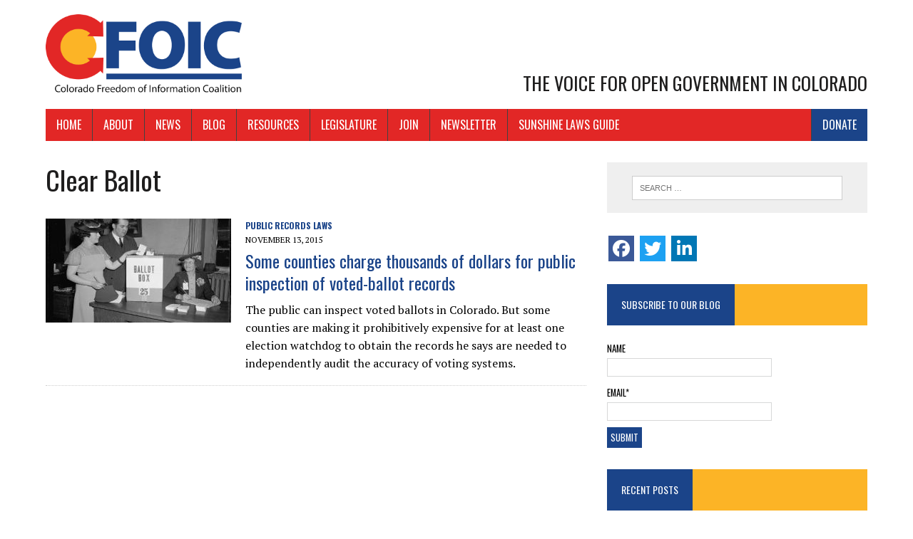

--- FILE ---
content_type: text/html; charset=UTF-8
request_url: https://coloradofoic.org/tag/clear-ballot/
body_size: 16007
content:
<!DOCTYPE html>
<html class="no-js" lang="en" prefix="og: http://ogp.me/ns# fb: http://ogp.me/ns/fb#">
<head>
<meta charset="UTF-8">
<meta name="viewport" content="width=device-width, initial-scale=1.0">
<link rel="profile" href="https://gmpg.org/xfn/11" />
<meta name='robots' content='index, follow, max-image-preview:large, max-snippet:-1, max-video-preview:-1' />
	<style>img:is([sizes="auto" i], [sizes^="auto," i]) { contain-intrinsic-size: 3000px 1500px }</style>
	
	<!-- This site is optimized with the Yoast SEO plugin v26.8 - https://yoast.com/product/yoast-seo-wordpress/ -->
	<title>Clear Ballot Archives - Colorado Freedom of Information Coalition</title>
	<link rel="canonical" href="https://coloradofoic.org/tag/clear-ballot/" />
	<script type="application/ld+json" class="yoast-schema-graph">{"@context":"https://schema.org","@graph":[{"@type":"CollectionPage","@id":"https://coloradofoic.org/tag/clear-ballot/","url":"https://coloradofoic.org/tag/clear-ballot/","name":"Clear Ballot Archives - Colorado Freedom of Information Coalition","isPartOf":{"@id":"https://coloradofoic.org/#website"},"primaryImageOfPage":{"@id":"https://coloradofoic.org/tag/clear-ballot/#primaryimage"},"image":{"@id":"https://coloradofoic.org/tag/clear-ballot/#primaryimage"},"thumbnailUrl":"https://coloradofoic.org/wp-content/uploads/2015/11/VintageVotingsmall-1.jpg","breadcrumb":{"@id":"https://coloradofoic.org/tag/clear-ballot/#breadcrumb"},"inLanguage":"en"},{"@type":"ImageObject","inLanguage":"en","@id":"https://coloradofoic.org/tag/clear-ballot/#primaryimage","url":"https://coloradofoic.org/wp-content/uploads/2015/11/VintageVotingsmall-1.jpg","contentUrl":"https://coloradofoic.org/wp-content/uploads/2015/11/VintageVotingsmall-1.jpg","width":400,"height":267,"caption":"ballot box"},{"@type":"BreadcrumbList","@id":"https://coloradofoic.org/tag/clear-ballot/#breadcrumb","itemListElement":[{"@type":"ListItem","position":1,"name":"Home","item":"https://coloradofoic.org/"},{"@type":"ListItem","position":2,"name":"Clear Ballot"}]},{"@type":"WebSite","@id":"https://coloradofoic.org/#website","url":"https://coloradofoic.org/","name":"Colorado Freedom of Information Coalition","description":"The Voice for Open Government in Colorado","publisher":{"@id":"https://coloradofoic.org/#organization"},"potentialAction":[{"@type":"SearchAction","target":{"@type":"EntryPoint","urlTemplate":"https://coloradofoic.org/?s={search_term_string}"},"query-input":{"@type":"PropertyValueSpecification","valueRequired":true,"valueName":"search_term_string"}}],"inLanguage":"en"},{"@type":"Organization","@id":"https://coloradofoic.org/#organization","name":"Colorado Freedom of Information Coalition","url":"https://coloradofoic.org/","logo":{"@type":"ImageObject","inLanguage":"en","@id":"https://coloradofoic.org/#/schema/logo/image/","url":"https://coloradofoic.org/wp-content/uploads/2022/09/CFOIC-logo.jpg","contentUrl":"https://coloradofoic.org/wp-content/uploads/2022/09/CFOIC-logo.jpg","width":1525,"height":630,"caption":"Colorado Freedom of Information Coalition"},"image":{"@id":"https://coloradofoic.org/#/schema/logo/image/"},"sameAs":["https://www.facebook.com/ColoradoFreedomOfInformationCoalition","https://x.com/CoFOIC","https://www.linkedin.com/company/colorado-freedom-of-information-coalition/"]}]}</script>
	<!-- / Yoast SEO plugin. -->


<link rel='dns-prefetch' href='//widgetlogic.org' />
<link rel='dns-prefetch' href='//secure.gravatar.com' />
<link rel='dns-prefetch' href='//stats.wp.com' />
<link rel='dns-prefetch' href='//fonts.googleapis.com' />
<link rel='dns-prefetch' href='//v0.wordpress.com' />
<link rel="alternate" type="application/rss+xml" title="Colorado Freedom of Information Coalition &raquo; Feed" href="https://coloradofoic.org/feed/" />
<link rel="alternate" type="application/rss+xml" title="Colorado Freedom of Information Coalition &raquo; Comments Feed" href="https://coloradofoic.org/comments/feed/" />
<link rel="alternate" type="application/rss+xml" title="Colorado Freedom of Information Coalition &raquo; Clear Ballot Tag Feed" href="https://coloradofoic.org/tag/clear-ballot/feed/" />
<script type="text/javascript">
/* <![CDATA[ */
window._wpemojiSettings = {"baseUrl":"https:\/\/s.w.org\/images\/core\/emoji\/16.0.1\/72x72\/","ext":".png","svgUrl":"https:\/\/s.w.org\/images\/core\/emoji\/16.0.1\/svg\/","svgExt":".svg","source":{"concatemoji":"https:\/\/coloradofoic.org\/wp-includes\/js\/wp-emoji-release.min.js?ver=3746d311935198f66bf861ecca3d70c0"}};
/*! This file is auto-generated */
!function(s,n){var o,i,e;function c(e){try{var t={supportTests:e,timestamp:(new Date).valueOf()};sessionStorage.setItem(o,JSON.stringify(t))}catch(e){}}function p(e,t,n){e.clearRect(0,0,e.canvas.width,e.canvas.height),e.fillText(t,0,0);var t=new Uint32Array(e.getImageData(0,0,e.canvas.width,e.canvas.height).data),a=(e.clearRect(0,0,e.canvas.width,e.canvas.height),e.fillText(n,0,0),new Uint32Array(e.getImageData(0,0,e.canvas.width,e.canvas.height).data));return t.every(function(e,t){return e===a[t]})}function u(e,t){e.clearRect(0,0,e.canvas.width,e.canvas.height),e.fillText(t,0,0);for(var n=e.getImageData(16,16,1,1),a=0;a<n.data.length;a++)if(0!==n.data[a])return!1;return!0}function f(e,t,n,a){switch(t){case"flag":return n(e,"\ud83c\udff3\ufe0f\u200d\u26a7\ufe0f","\ud83c\udff3\ufe0f\u200b\u26a7\ufe0f")?!1:!n(e,"\ud83c\udde8\ud83c\uddf6","\ud83c\udde8\u200b\ud83c\uddf6")&&!n(e,"\ud83c\udff4\udb40\udc67\udb40\udc62\udb40\udc65\udb40\udc6e\udb40\udc67\udb40\udc7f","\ud83c\udff4\u200b\udb40\udc67\u200b\udb40\udc62\u200b\udb40\udc65\u200b\udb40\udc6e\u200b\udb40\udc67\u200b\udb40\udc7f");case"emoji":return!a(e,"\ud83e\udedf")}return!1}function g(e,t,n,a){var r="undefined"!=typeof WorkerGlobalScope&&self instanceof WorkerGlobalScope?new OffscreenCanvas(300,150):s.createElement("canvas"),o=r.getContext("2d",{willReadFrequently:!0}),i=(o.textBaseline="top",o.font="600 32px Arial",{});return e.forEach(function(e){i[e]=t(o,e,n,a)}),i}function t(e){var t=s.createElement("script");t.src=e,t.defer=!0,s.head.appendChild(t)}"undefined"!=typeof Promise&&(o="wpEmojiSettingsSupports",i=["flag","emoji"],n.supports={everything:!0,everythingExceptFlag:!0},e=new Promise(function(e){s.addEventListener("DOMContentLoaded",e,{once:!0})}),new Promise(function(t){var n=function(){try{var e=JSON.parse(sessionStorage.getItem(o));if("object"==typeof e&&"number"==typeof e.timestamp&&(new Date).valueOf()<e.timestamp+604800&&"object"==typeof e.supportTests)return e.supportTests}catch(e){}return null}();if(!n){if("undefined"!=typeof Worker&&"undefined"!=typeof OffscreenCanvas&&"undefined"!=typeof URL&&URL.createObjectURL&&"undefined"!=typeof Blob)try{var e="postMessage("+g.toString()+"("+[JSON.stringify(i),f.toString(),p.toString(),u.toString()].join(",")+"));",a=new Blob([e],{type:"text/javascript"}),r=new Worker(URL.createObjectURL(a),{name:"wpTestEmojiSupports"});return void(r.onmessage=function(e){c(n=e.data),r.terminate(),t(n)})}catch(e){}c(n=g(i,f,p,u))}t(n)}).then(function(e){for(var t in e)n.supports[t]=e[t],n.supports.everything=n.supports.everything&&n.supports[t],"flag"!==t&&(n.supports.everythingExceptFlag=n.supports.everythingExceptFlag&&n.supports[t]);n.supports.everythingExceptFlag=n.supports.everythingExceptFlag&&!n.supports.flag,n.DOMReady=!1,n.readyCallback=function(){n.DOMReady=!0}}).then(function(){return e}).then(function(){var e;n.supports.everything||(n.readyCallback(),(e=n.source||{}).concatemoji?t(e.concatemoji):e.wpemoji&&e.twemoji&&(t(e.twemoji),t(e.wpemoji)))}))}((window,document),window._wpemojiSettings);
/* ]]> */
</script>
<link rel='stylesheet' id='cnss_font_awesome_css-css' href='https://coloradofoic.org/wp-content/plugins/easy-social-icons/css/font-awesome/css/all.min.css?ver=7.0.0' type='text/css' media='all' />
<link rel='stylesheet' id='cnss_font_awesome_v4_shims-css' href='https://coloradofoic.org/wp-content/plugins/easy-social-icons/css/font-awesome/css/v4-shims.min.css?ver=7.0.0' type='text/css' media='all' />
<link rel='stylesheet' id='cnss_css-css' href='https://coloradofoic.org/wp-content/plugins/easy-social-icons/css/cnss.css?ver=1.0' type='text/css' media='all' />
<link rel='stylesheet' id='cnss_share_css-css' href='https://coloradofoic.org/wp-content/plugins/easy-social-icons/css/share.css?ver=1.0' type='text/css' media='all' />
<link rel='stylesheet' id='pt-cv-public-style-css' href='https://coloradofoic.org/wp-content/plugins/content-views-query-and-display-post-page/public/assets/css/cv.css?ver=4.2.1' type='text/css' media='all' />
<link rel='stylesheet' id='pt-cv-public-pro-style-css' href='https://coloradofoic.org/wp-content/plugins/pt-content-views-pro/public/assets/css/cvpro.min.css?ver=5.8.7.1' type='text/css' media='all' />
<style id='wp-emoji-styles-inline-css' type='text/css'>

	img.wp-smiley, img.emoji {
		display: inline !important;
		border: none !important;
		box-shadow: none !important;
		height: 1em !important;
		width: 1em !important;
		margin: 0 0.07em !important;
		vertical-align: -0.1em !important;
		background: none !important;
		padding: 0 !important;
	}
</style>
<link rel='stylesheet' id='wp-block-library-css' href='https://coloradofoic.org/wp-includes/css/dist/block-library/style.min.css?ver=3746d311935198f66bf861ecca3d70c0' type='text/css' media='all' />
<style id='classic-theme-styles-inline-css' type='text/css'>
/*! This file is auto-generated */
.wp-block-button__link{color:#fff;background-color:#32373c;border-radius:9999px;box-shadow:none;text-decoration:none;padding:calc(.667em + 2px) calc(1.333em + 2px);font-size:1.125em}.wp-block-file__button{background:#32373c;color:#fff;text-decoration:none}
</style>
<style id='autoblue-comments-style-inline-css' type='text/css'>
.wp-block-autoblue-comment-template{list-style:none;margin:0;padding-left:0}.wp-block-autoblue-comment{display:grid;grid-template-columns:50px 1fr;grid-column-gap:16px}.wp-block-autoblue-comment>*{grid-column:2}.wp-block-autoblue-comment+.wp-block-autoblue-comment{margin-top:24px}.wp-block-autoblue-comment-avatar{grid-column:1;grid-row:span 4}.wp-block-autoblue-comment-avatar img{aspect-ratio:1/1;border-radius:50%;object-fit:cover;object-position:center;width:100%}.wp-block-autoblue-comment-author{align-items:center;display:flex;flex-wrap:wrap;gap:8px}.wp-block-autoblue-comment-author__name{font-weight:700}.wp-block-autoblue-comment-author__handle{opacity:.7}.wp-block-autoblue-comments-comment-text{margin:8px 0}.wp-block-autoblue-comment-date{font-size:80%;opacity:.7}.wp-block-autoblue-comment-replies{list-style:none;margin-top:24px;padding-left:0}.wp-block-autoblue-comment .wp-block-autoblue-comment .wp-block-autoblue-comment .wp-block-autoblue-comment-replies{grid-column:span 2}

</style>
<link rel='stylesheet' id='wp-components-css' href='https://coloradofoic.org/wp-includes/css/dist/components/style.min.css?ver=3746d311935198f66bf861ecca3d70c0' type='text/css' media='all' />
<link rel='stylesheet' id='wp-preferences-css' href='https://coloradofoic.org/wp-includes/css/dist/preferences/style.min.css?ver=3746d311935198f66bf861ecca3d70c0' type='text/css' media='all' />
<link rel='stylesheet' id='wp-block-editor-css' href='https://coloradofoic.org/wp-includes/css/dist/block-editor/style.min.css?ver=3746d311935198f66bf861ecca3d70c0' type='text/css' media='all' />
<link rel='stylesheet' id='popup-maker-block-library-style-css' href='https://coloradofoic.org/wp-content/plugins/popup-maker/dist/packages/block-library-style.css?ver=dbea705cfafe089d65f1' type='text/css' media='all' />
<link rel='stylesheet' id='mediaelement-css' href='https://coloradofoic.org/wp-includes/js/mediaelement/mediaelementplayer-legacy.min.css?ver=4.2.17' type='text/css' media='all' />
<link rel='stylesheet' id='wp-mediaelement-css' href='https://coloradofoic.org/wp-includes/js/mediaelement/wp-mediaelement.min.css?ver=3746d311935198f66bf861ecca3d70c0' type='text/css' media='all' />
<style id='jetpack-sharing-buttons-style-inline-css' type='text/css'>
.jetpack-sharing-buttons__services-list{display:flex;flex-direction:row;flex-wrap:wrap;gap:0;list-style-type:none;margin:5px;padding:0}.jetpack-sharing-buttons__services-list.has-small-icon-size{font-size:12px}.jetpack-sharing-buttons__services-list.has-normal-icon-size{font-size:16px}.jetpack-sharing-buttons__services-list.has-large-icon-size{font-size:24px}.jetpack-sharing-buttons__services-list.has-huge-icon-size{font-size:36px}@media print{.jetpack-sharing-buttons__services-list{display:none!important}}.editor-styles-wrapper .wp-block-jetpack-sharing-buttons{gap:0;padding-inline-start:0}ul.jetpack-sharing-buttons__services-list.has-background{padding:1.25em 2.375em}
</style>
<link rel='stylesheet' id='block-widget-css' href='https://coloradofoic.org/wp-content/plugins/widget-logic/block_widget/css/widget.css?ver=1768265231' type='text/css' media='all' />
<style id='global-styles-inline-css' type='text/css'>
:root{--wp--preset--aspect-ratio--square: 1;--wp--preset--aspect-ratio--4-3: 4/3;--wp--preset--aspect-ratio--3-4: 3/4;--wp--preset--aspect-ratio--3-2: 3/2;--wp--preset--aspect-ratio--2-3: 2/3;--wp--preset--aspect-ratio--16-9: 16/9;--wp--preset--aspect-ratio--9-16: 9/16;--wp--preset--color--black: #000000;--wp--preset--color--cyan-bluish-gray: #abb8c3;--wp--preset--color--white: #ffffff;--wp--preset--color--pale-pink: #f78da7;--wp--preset--color--vivid-red: #cf2e2e;--wp--preset--color--luminous-vivid-orange: #ff6900;--wp--preset--color--luminous-vivid-amber: #fcb900;--wp--preset--color--light-green-cyan: #7bdcb5;--wp--preset--color--vivid-green-cyan: #00d084;--wp--preset--color--pale-cyan-blue: #8ed1fc;--wp--preset--color--vivid-cyan-blue: #0693e3;--wp--preset--color--vivid-purple: #9b51e0;--wp--preset--gradient--vivid-cyan-blue-to-vivid-purple: linear-gradient(135deg,rgba(6,147,227,1) 0%,rgb(155,81,224) 100%);--wp--preset--gradient--light-green-cyan-to-vivid-green-cyan: linear-gradient(135deg,rgb(122,220,180) 0%,rgb(0,208,130) 100%);--wp--preset--gradient--luminous-vivid-amber-to-luminous-vivid-orange: linear-gradient(135deg,rgba(252,185,0,1) 0%,rgba(255,105,0,1) 100%);--wp--preset--gradient--luminous-vivid-orange-to-vivid-red: linear-gradient(135deg,rgba(255,105,0,1) 0%,rgb(207,46,46) 100%);--wp--preset--gradient--very-light-gray-to-cyan-bluish-gray: linear-gradient(135deg,rgb(238,238,238) 0%,rgb(169,184,195) 100%);--wp--preset--gradient--cool-to-warm-spectrum: linear-gradient(135deg,rgb(74,234,220) 0%,rgb(151,120,209) 20%,rgb(207,42,186) 40%,rgb(238,44,130) 60%,rgb(251,105,98) 80%,rgb(254,248,76) 100%);--wp--preset--gradient--blush-light-purple: linear-gradient(135deg,rgb(255,206,236) 0%,rgb(152,150,240) 100%);--wp--preset--gradient--blush-bordeaux: linear-gradient(135deg,rgb(254,205,165) 0%,rgb(254,45,45) 50%,rgb(107,0,62) 100%);--wp--preset--gradient--luminous-dusk: linear-gradient(135deg,rgb(255,203,112) 0%,rgb(199,81,192) 50%,rgb(65,88,208) 100%);--wp--preset--gradient--pale-ocean: linear-gradient(135deg,rgb(255,245,203) 0%,rgb(182,227,212) 50%,rgb(51,167,181) 100%);--wp--preset--gradient--electric-grass: linear-gradient(135deg,rgb(202,248,128) 0%,rgb(113,206,126) 100%);--wp--preset--gradient--midnight: linear-gradient(135deg,rgb(2,3,129) 0%,rgb(40,116,252) 100%);--wp--preset--font-size--small: 13px;--wp--preset--font-size--medium: 20px;--wp--preset--font-size--large: 36px;--wp--preset--font-size--x-large: 42px;--wp--preset--spacing--20: 0.44rem;--wp--preset--spacing--30: 0.67rem;--wp--preset--spacing--40: 1rem;--wp--preset--spacing--50: 1.5rem;--wp--preset--spacing--60: 2.25rem;--wp--preset--spacing--70: 3.38rem;--wp--preset--spacing--80: 5.06rem;--wp--preset--shadow--natural: 6px 6px 9px rgba(0, 0, 0, 0.2);--wp--preset--shadow--deep: 12px 12px 50px rgba(0, 0, 0, 0.4);--wp--preset--shadow--sharp: 6px 6px 0px rgba(0, 0, 0, 0.2);--wp--preset--shadow--outlined: 6px 6px 0px -3px rgba(255, 255, 255, 1), 6px 6px rgba(0, 0, 0, 1);--wp--preset--shadow--crisp: 6px 6px 0px rgba(0, 0, 0, 1);}:where(.is-layout-flex){gap: 0.5em;}:where(.is-layout-grid){gap: 0.5em;}body .is-layout-flex{display: flex;}.is-layout-flex{flex-wrap: wrap;align-items: center;}.is-layout-flex > :is(*, div){margin: 0;}body .is-layout-grid{display: grid;}.is-layout-grid > :is(*, div){margin: 0;}:where(.wp-block-columns.is-layout-flex){gap: 2em;}:where(.wp-block-columns.is-layout-grid){gap: 2em;}:where(.wp-block-post-template.is-layout-flex){gap: 1.25em;}:where(.wp-block-post-template.is-layout-grid){gap: 1.25em;}.has-black-color{color: var(--wp--preset--color--black) !important;}.has-cyan-bluish-gray-color{color: var(--wp--preset--color--cyan-bluish-gray) !important;}.has-white-color{color: var(--wp--preset--color--white) !important;}.has-pale-pink-color{color: var(--wp--preset--color--pale-pink) !important;}.has-vivid-red-color{color: var(--wp--preset--color--vivid-red) !important;}.has-luminous-vivid-orange-color{color: var(--wp--preset--color--luminous-vivid-orange) !important;}.has-luminous-vivid-amber-color{color: var(--wp--preset--color--luminous-vivid-amber) !important;}.has-light-green-cyan-color{color: var(--wp--preset--color--light-green-cyan) !important;}.has-vivid-green-cyan-color{color: var(--wp--preset--color--vivid-green-cyan) !important;}.has-pale-cyan-blue-color{color: var(--wp--preset--color--pale-cyan-blue) !important;}.has-vivid-cyan-blue-color{color: var(--wp--preset--color--vivid-cyan-blue) !important;}.has-vivid-purple-color{color: var(--wp--preset--color--vivid-purple) !important;}.has-black-background-color{background-color: var(--wp--preset--color--black) !important;}.has-cyan-bluish-gray-background-color{background-color: var(--wp--preset--color--cyan-bluish-gray) !important;}.has-white-background-color{background-color: var(--wp--preset--color--white) !important;}.has-pale-pink-background-color{background-color: var(--wp--preset--color--pale-pink) !important;}.has-vivid-red-background-color{background-color: var(--wp--preset--color--vivid-red) !important;}.has-luminous-vivid-orange-background-color{background-color: var(--wp--preset--color--luminous-vivid-orange) !important;}.has-luminous-vivid-amber-background-color{background-color: var(--wp--preset--color--luminous-vivid-amber) !important;}.has-light-green-cyan-background-color{background-color: var(--wp--preset--color--light-green-cyan) !important;}.has-vivid-green-cyan-background-color{background-color: var(--wp--preset--color--vivid-green-cyan) !important;}.has-pale-cyan-blue-background-color{background-color: var(--wp--preset--color--pale-cyan-blue) !important;}.has-vivid-cyan-blue-background-color{background-color: var(--wp--preset--color--vivid-cyan-blue) !important;}.has-vivid-purple-background-color{background-color: var(--wp--preset--color--vivid-purple) !important;}.has-black-border-color{border-color: var(--wp--preset--color--black) !important;}.has-cyan-bluish-gray-border-color{border-color: var(--wp--preset--color--cyan-bluish-gray) !important;}.has-white-border-color{border-color: var(--wp--preset--color--white) !important;}.has-pale-pink-border-color{border-color: var(--wp--preset--color--pale-pink) !important;}.has-vivid-red-border-color{border-color: var(--wp--preset--color--vivid-red) !important;}.has-luminous-vivid-orange-border-color{border-color: var(--wp--preset--color--luminous-vivid-orange) !important;}.has-luminous-vivid-amber-border-color{border-color: var(--wp--preset--color--luminous-vivid-amber) !important;}.has-light-green-cyan-border-color{border-color: var(--wp--preset--color--light-green-cyan) !important;}.has-vivid-green-cyan-border-color{border-color: var(--wp--preset--color--vivid-green-cyan) !important;}.has-pale-cyan-blue-border-color{border-color: var(--wp--preset--color--pale-cyan-blue) !important;}.has-vivid-cyan-blue-border-color{border-color: var(--wp--preset--color--vivid-cyan-blue) !important;}.has-vivid-purple-border-color{border-color: var(--wp--preset--color--vivid-purple) !important;}.has-vivid-cyan-blue-to-vivid-purple-gradient-background{background: var(--wp--preset--gradient--vivid-cyan-blue-to-vivid-purple) !important;}.has-light-green-cyan-to-vivid-green-cyan-gradient-background{background: var(--wp--preset--gradient--light-green-cyan-to-vivid-green-cyan) !important;}.has-luminous-vivid-amber-to-luminous-vivid-orange-gradient-background{background: var(--wp--preset--gradient--luminous-vivid-amber-to-luminous-vivid-orange) !important;}.has-luminous-vivid-orange-to-vivid-red-gradient-background{background: var(--wp--preset--gradient--luminous-vivid-orange-to-vivid-red) !important;}.has-very-light-gray-to-cyan-bluish-gray-gradient-background{background: var(--wp--preset--gradient--very-light-gray-to-cyan-bluish-gray) !important;}.has-cool-to-warm-spectrum-gradient-background{background: var(--wp--preset--gradient--cool-to-warm-spectrum) !important;}.has-blush-light-purple-gradient-background{background: var(--wp--preset--gradient--blush-light-purple) !important;}.has-blush-bordeaux-gradient-background{background: var(--wp--preset--gradient--blush-bordeaux) !important;}.has-luminous-dusk-gradient-background{background: var(--wp--preset--gradient--luminous-dusk) !important;}.has-pale-ocean-gradient-background{background: var(--wp--preset--gradient--pale-ocean) !important;}.has-electric-grass-gradient-background{background: var(--wp--preset--gradient--electric-grass) !important;}.has-midnight-gradient-background{background: var(--wp--preset--gradient--midnight) !important;}.has-small-font-size{font-size: var(--wp--preset--font-size--small) !important;}.has-medium-font-size{font-size: var(--wp--preset--font-size--medium) !important;}.has-large-font-size{font-size: var(--wp--preset--font-size--large) !important;}.has-x-large-font-size{font-size: var(--wp--preset--font-size--x-large) !important;}
:where(.wp-block-post-template.is-layout-flex){gap: 1.25em;}:where(.wp-block-post-template.is-layout-grid){gap: 1.25em;}
:where(.wp-block-columns.is-layout-flex){gap: 2em;}:where(.wp-block-columns.is-layout-grid){gap: 2em;}
:root :where(.wp-block-pullquote){font-size: 1.5em;line-height: 1.6;}
</style>
<link rel='stylesheet' id='contact-form-7-css' href='https://coloradofoic.org/wp-content/plugins/contact-form-7/includes/css/styles.css?ver=6.1.4' type='text/css' media='all' />
<link rel='stylesheet' id='email-subscribers-css' href='https://coloradofoic.org/wp-content/plugins/email-subscribers/lite/public/css/email-subscribers-public.css?ver=5.9.14' type='text/css' media='all' />
<link rel='stylesheet' id='toc-screen-css' href='https://coloradofoic.org/wp-content/plugins/table-of-contents-plus/screen.min.css?ver=2411.1' type='text/css' media='all' />
<style id='toc-screen-inline-css' type='text/css'>
div#toc_container {background: #efefef;border: 1px solid #FFFFFF;}
</style>
<link rel='stylesheet' id='godaddy-styles-css' href='https://coloradofoic.org/wp-content/mu-plugins/vendor/wpex/godaddy-launch/includes/Dependencies/GoDaddy/Styles/build/latest.css?ver=2.0.2' type='text/css' media='all' />
<link rel='stylesheet' id='mh-newsdesk-parent-style-css' href='https://coloradofoic.org/wp-content/themes/mh_newsdesk/style.css?ver=3746d311935198f66bf861ecca3d70c0' type='text/css' media='all' />
<link rel='stylesheet' id='mh-newsdesk-child-style-css' href='https://coloradofoic.org/wp-content/themes/mh_cofoic_child/style.css?ver=3746d311935198f66bf861ecca3d70c0' type='text/css' media='all' />
<link rel='stylesheet' id='mh-style-css' href='https://coloradofoic.org/wp-content/themes/mh_cofoic_child/style.css?ver=1.4.3' type='text/css' media='all' />
<link rel='stylesheet' id='mh-font-awesome-css' href='https://coloradofoic.org/wp-content/themes/mh_newsdesk/includes/font-awesome.min.css' type='text/css' media='all' />
<link rel='stylesheet' id='mh-google-fonts-css' href='https://fonts.googleapis.com/css?family=PT+Serif:300,400,400italic,600,700%7cOswald:300,400,400italic,600,700' type='text/css' media='all' />
<script type="text/javascript" src="https://coloradofoic.org/wp-includes/js/jquery/jquery.min.js?ver=3.7.1" id="jquery-core-js"></script>
<script type="text/javascript" src="https://coloradofoic.org/wp-includes/js/jquery/jquery-migrate.min.js?ver=3.4.1" id="jquery-migrate-js"></script>
<script type="text/javascript" src="https://coloradofoic.org/wp-content/plugins/easy-social-icons/js/cnss.js?ver=1.0" id="cnss_js-js"></script>
<script type="text/javascript" src="https://coloradofoic.org/wp-content/plugins/easy-social-icons/js/share.js?ver=1.0" id="cnss_share_js-js"></script>
<script type="text/javascript" src="https://coloradofoic.org/wp-content/plugins/sticky-menu-or-anything-on-scroll/assets/js/jq-sticky-anything.min.js?ver=2.1.1" id="stickyAnythingLib-js"></script>
<script type="text/javascript" src="https://coloradofoic.org/wp-content/themes/mh_newsdesk/js/scripts.js?ver=3746d311935198f66bf861ecca3d70c0" id="mh-scripts-js"></script>
<link rel="https://api.w.org/" href="https://coloradofoic.org/wp-json/" /><link rel="alternate" title="JSON" type="application/json" href="https://coloradofoic.org/wp-json/wp/v2/tags/448" /><link rel="EditURI" type="application/rsd+xml" title="RSD" href="https://coloradofoic.org/xmlrpc.php?rsd" />

<style type="text/css">
		ul.cnss-social-icon li.cn-fa-icon a:hover{color:#ffffff!important;}
		</style>
		<!-- GA Google Analytics @ https://m0n.co/ga -->
		<script async src="https://www.googletagmanager.com/gtag/js?id=G-G4BQ6QNL81"></script>
		<script>
			window.dataLayer = window.dataLayer || [];
			function gtag(){dataLayer.push(arguments);}
			gtag('js', new Date());
			gtag('config', 'G-G4BQ6QNL81');
		</script>

		<style>img#wpstats{display:none}</style>
			<style type="text/css">
    	    		.social-nav a:hover, .logo-title, .entry-content a, a:hover, .entry-meta .entry-meta-author, .entry-meta a, .comment-info, blockquote, .pagination a:hover .pagelink { color: #1b4489; }
			.main-nav li:hover, .slicknav_menu, .ticker-title, .breadcrumb a, .breadcrumb .bc-text, .button span, .widget-title span, input[type=submit], table th, .comment-section-title .comment-count, #cancel-comment-reply-link:hover, .pagination .current, .pagination .pagelink { background: #1b4489; }
			blockquote, input[type=text]:hover, input[type=email]:hover, input[type=tel]:hover, input[type=url]:hover, textarea:hover { border-color: #1b4489; }
    	    				.widget-title, .pagination a.page-numbers:hover, .dots:hover, .pagination a:hover .pagelink, .comment-section-title { background: #fcb426; }
			.commentlist .depth-1, .commentlist .bypostauthor .avatar { border-color: #fcb426; }
    	    				.main-nav, .main-nav ul li:hover > ul, .mh-footer { background: #e22726; }
    	    				.header-top, .header-nav ul li:hover > ul, .footer-ad-wrap, .footer-1, .footer-2, .footer-3, .footer-bottom { background: #e22726; }
			.social-nav a { color: #e22726; }
    	    	    		</style>
    <!--[if lt IE 9]>
<script src="https://coloradofoic.org/wp-content/themes/mh_newsdesk/js/css3-mediaqueries.js"></script>
<![endif]-->
<link rel="me" href="https://twitter.com/CoFOIC"><meta name="twitter:widgets:link-color" content="#000000"><meta name="twitter:widgets:border-color" content="#000000"><meta name="twitter:partner" content="tfwp"><link rel="icon" href="https://coloradofoic.org/wp-content/uploads/2019/03/cropped-cofoicicon-1-32x32.png" sizes="32x32" />
<link rel="icon" href="https://coloradofoic.org/wp-content/uploads/2019/03/cropped-cofoicicon-1-192x192.png" sizes="192x192" />
<link rel="apple-touch-icon" href="https://coloradofoic.org/wp-content/uploads/2019/03/cropped-cofoicicon-1-180x180.png" />
<meta name="msapplication-TileImage" content="https://coloradofoic.org/wp-content/uploads/2019/03/cropped-cofoicicon-1-270x270.png" />

<meta name="twitter:card" content="summary"><meta name="twitter:title" content="Tag: Clear Ballot"><meta name="twitter:site" content="@CoFOIC">
		<style type="text/css" id="wp-custom-css">
			body{background:#FFF;}

a {color:#1b4489;font-family:Oswald,sans-serif;}

a:hover {color:#333;font-family:Oswald,sans-serif;}

.entry-tags {
	margin:30px 0;
}

.entry-meta-cats, .entry-meta-date {
	display:block;
}

figcaption {font-size:0.8em;color:#666;text-align:center;}

.related-content .entry-meta {display:none;}

input[type=submit] {
	text-transform:uppercase;font-family:Oswald,sans-serif;font-size:0.8rem;
	padding:5px;
}
input[type=submit]:hover {
	font-size:0.8rem;
	padding:5px;
}

label {
	text-transform:uppercase;font-family:Oswald,sans-serif;font-size:0.8rem;
}

.home-sidebar a.button span {display:block;}

.content-list-thumb img {
	max-width:none;
	width:100%;
}

.entry-category {
	text-transform:uppercase;
	font-size: 0.75rem;
}

.entry-category a {
	margin-right:20px;
	font-weight:700;
}

.alignleft, .alignright {width:100%;height:auto;margin-bottom:10px;}

.alignleft img, .alignright img, .alignnone img {width:100%;height:auto;}

.alignnone {margin:0 0 20px;}
.logo-wrap {position:relative;}
.logo-wrap img {max-width:275px;}
.logo .logo-title {display:none;}
.logo .logo-tagline {margin-top:30px;}

.imagesmall .alignleft, .imagesmall .alignright {
	width:25%!important;
}

.wp-caption-text {font-style:italic;}

.video-wrapper {
	width: 100%;
	position: relative;
	padding-bottom: 56.25%;
	padding-top:0;
	height: 0;
	overflow: hidden;
	margin: 0 0 20px;	
}

.video-wrapper iframe {
	position: absolute;
	top: 0;
	left: 0;
	width: 100%;
	height: 100%;
}

.post-postscript, .jetpack_subscription_widget p {
	font-size:13px;
	line-height:18px;
	font-style:italic;
}

.mh-fp-large-widget .entry-meta-cats {display:none;}

.pt-cv-ifield {border-left:8px solid #f2f2f2;}

.page-id-17916 .pt-cv-ifield {border-left:none;border-bottom:1px dotted #dcdcdc;}


.widget_categories .cat-item-7, .widget_categories .cat-item-1 {display:none;}

.widget_recent_entries li {
	border-bottom:1px dotted #dcdcdc;padding:10px 0;
}

.jetpack_subscription_widget {margin-top:30px;}

.pt-cv-wrapper .pagination>li>a {
	padding:12px 20px;border:none;
}

@media (min-width:980px) {
.alignleft, .alignright {width:50%;height:auto;max-width:500px;}
.alignleft {margin:0 20px 10px 0;}
.alignright {margin:0 0 10px 20px;}
	
.logo .logo-tagline {position:absolute;top:80px;
right:0px;margin-top:0;font-size:26px}

li.menu-item-18022 {float:right;}
li.menu-item-18022 a {background: #1b4489;}
li.menu-item-18022 a:hover {background: #fcb426;}
}

.toc_widget ul ul {
	margin-left:20px;
}

.toc_widget ul ul ul {
	margin-left:20px;
}

.toc_title {
	font-family: 'Oswald',Helvetica,Arial,sans-serif;
	font-size: 0.875rem;
	font-weight: 300!important;
	text-transform: uppercase;
}

#toc_container {
	padding:30px;
}

#toc_container a {
	font-weight:400;
}

.toc_number {
	display:none;
}

#post-25347 h2 {
	text-transform:uppercase;
	background: #1b4489;
	color:#FFF;
	padding:20px;
}

#post-25347 h3 {
	color:#e22726;
}

#post-25347 h4 {
	color:#1b4489;
background: #fcb426;
padding: 5px 10px;
font-size: 16px;
display: inline-block;	
}

#post-25347 .entry-content ul {
	list-style:disc;
}

#post-25347 .entry-content ul ul {
	list-style:circle;
}

#toc-widget-2.element-is-sticky {
	overflow-y:scroll!important;
	max-height:95vh!important;
	width:auto!important;
	background:#FFF!important;
}		</style>
		
<!-- START - Open Graph and Twitter Card Tags 3.3.7 -->
 <!-- Facebook Open Graph -->
  <meta property="og:locale" content="en"/>
  <meta property="og:site_name" content="Colorado Freedom of Information Coalition"/>
  <meta property="og:title" content="Clear Ballot Archives - Colorado Freedom of Information Coalition"/>
  <meta property="og:url" content="https://coloradofoic.org/tag/clear-ballot/"/>
  <meta property="og:type" content="article"/>
  <meta property="og:description" content="The Voice for Open Government in Colorado"/>
  <meta property="article:publisher" content="https://www.facebook.com/ColoradoFreedomOfInformationCoalition/"/>
 <!-- Google+ / Schema.org -->
 <!-- Twitter Cards -->
  <meta name="twitter:title" content="Clear Ballot Archives - Colorado Freedom of Information Coalition"/>
  <meta name="twitter:url" content="https://coloradofoic.org/tag/clear-ballot/"/>
  <meta name="twitter:description" content="The Voice for Open Government in Colorado"/>
  <meta name="twitter:card" content="summary_large_image"/>
  <meta name="twitter:site" content="@CoFOIC"/>
 <!-- SEO -->
 <!-- Misc. tags -->
 <!-- is_tag | yoast_seo -->
<!-- END - Open Graph and Twitter Card Tags 3.3.7 -->
	
<script src=https://www.billtrack50.com/Scripts/bt50.widget.min.js type="text/javascript"></script> 
<script type="text/javascript">
  BT50.Widget({
    backImage: 'flat',
    billSheet:  '5c4174d1-4bcc-40f8-9277-6c8f4f818ee1',
    borderColor: '#9C9C9C',
    fontFamily: 'Verdana, Arial, Helvetica, sans-serif',
    fontSize: 10,
    linkColor: '#CD0A0A',
    height:  600,
    rows: '40',
    showPosition: false,
    stateFilter: 'CO',
    sortBy: '1',
    sortDir: 'desc',
    tBackground: '#CCCCCC',
    tForeground: '#444444',
    title:  'FOI Legislation',
    width:  '99%'
  });
</script>
</head>
<body data-rsssl=1 class="archive tag tag-clear-ballot tag-448 wp-theme-mh_newsdesk wp-child-theme-mh_cofoic_child mh-right-sb mh-loop-layout1" itemscope="itemscope" itemtype="http://schema.org/WebPage">
<div id="fb-root"></div>
<script>(function(d, s, id) {
  var js, fjs = d.getElementsByTagName(s)[0];
  if (d.getElementById(id)) return;
  js = d.createElement(s); js.id = id;
  js.src = 'https://connect.facebook.net/en_US/sdk.js#xfbml=1&version=v3.2';
  fjs.parentNode.insertBefore(js, fjs);
}(document, 'script', 'facebook-jssdk'));</script>	
<div id="mh-wrapper">
<header class="mh-header" itemscope="itemscope" itemtype="http://schema.org/WPHeader">
	<div class="header-wrap clearfix">
				<div class="mh-col mh-1-3 header-logo-full">
			<a href="https://coloradofoic.org/" title="Colorado Freedom of Information Coalition" rel="home">
<div class="logo-wrap" role="banner">
<img src="/wp-content/uploads/2019/01/CFOIC-logo.png" height="330" width="800" alt="Colorado Freedom of Information Coalition" />
<div class="logo">
<h1 class="logo-title">Colorado Freedom of Information Coalition</h1>
<h2 class="logo-tagline">The Voice for Open Government in Colorado</h2>
</div>
</div>
</a>
		</div>
			</div>
	<div class="header-menu clearfix">
		<nav class="main-nav clearfix" itemscope="itemscope" itemtype="http://schema.org/SiteNavigationElement">
			<div class="menu-main-navigation-container"><ul id="menu-main-navigation" class="menu"><li id="menu-item-18049" class="menu-item menu-item-type-post_type menu-item-object-page menu-item-home menu-item-18049"><a href="https://coloradofoic.org/">Home</a></li>
<li id="menu-item-17984" class="menu-item menu-item-type-post_type menu-item-object-page menu-item-has-children menu-item-17984"><a href="https://coloradofoic.org/about/">About</a>
<ul class="sub-menu">
	<li id="menu-item-18060" class="menu-item menu-item-type-post_type menu-item-object-page menu-item-18060"><a href="https://coloradofoic.org/staff/">Staff</a></li>
	<li id="menu-item-18061" class="menu-item menu-item-type-post_type menu-item-object-page menu-item-18061"><a href="https://coloradofoic.org/board/">Board of Directors</a></li>
	<li id="menu-item-18107" class="menu-item menu-item-type-post_type menu-item-object-page menu-item-18107"><a href="https://coloradofoic.org/history/">History</a></li>
	<li id="menu-item-18108" class="menu-item menu-item-type-post_type menu-item-object-page menu-item-18108"><a href="https://coloradofoic.org/funders/">Funders</a></li>
	<li id="menu-item-18109" class="menu-item menu-item-type-post_type menu-item-object-page menu-item-18109"><a href="https://coloradofoic.org/awards/">Awards</a></li>
</ul>
</li>
<li id="menu-item-18051" class="menu-item menu-item-type-post_type menu-item-object-page menu-item-18051"><a href="https://coloradofoic.org/news/">News</a></li>
<li id="menu-item-17985" class="menu-item menu-item-type-post_type menu-item-object-page current_page_parent menu-item-17985"><a href="https://coloradofoic.org/blog/">Blog</a></li>
<li id="menu-item-18190" class="menu-item menu-item-type-post_type menu-item-object-page menu-item-has-children menu-item-18190"><a href="https://coloradofoic.org/resources/">Resources</a>
<ul class="sub-menu">
	<li id="menu-item-18112" class="menu-item menu-item-type-post_type menu-item-object-page menu-item-18112"><a href="https://coloradofoic.org/videos/">Videos</a></li>
	<li id="menu-item-18113" class="menu-item menu-item-type-post_type menu-item-object-page menu-item-18113"><a href="https://coloradofoic.org/create-and-send-a-public-records-request/">Write a Public Records Request Letter</a></li>
	<li id="menu-item-18110" class="menu-item menu-item-type-post_type menu-item-object-page menu-item-18110"><a href="https://coloradofoic.org/diy-foi/">DIY FOI</a></li>
	<li id="menu-item-18111" class="menu-item menu-item-type-post_type menu-item-object-page menu-item-18111"><a href="https://coloradofoic.org/public-information-online/">Public Data Online</a></li>
</ul>
</li>
<li id="menu-item-17987" class="menu-item menu-item-type-post_type menu-item-object-page menu-item-17987"><a href="https://coloradofoic.org/legislature/">Legislature</a></li>
<li id="menu-item-17989" class="menu-item menu-item-type-post_type menu-item-object-page menu-item-17989"><a href="https://coloradofoic.org/join/">Join</a></li>
<li id="menu-item-17990" class="menu-item menu-item-type-post_type menu-item-object-page menu-item-17990"><a href="https://coloradofoic.org/newsletter/">Newsletter</a></li>
<li id="menu-item-18022" class="menu-item menu-item-type-post_type menu-item-object-page menu-item-18022"><a href="https://coloradofoic.org/donate/">Donate</a></li>
<li id="menu-item-25678" class="menu-item menu-item-type-post_type menu-item-object-page menu-item-25678"><a href="https://coloradofoic.org/open-government-guide/">Sunshine Laws Guide</a></li>
</ul></div>		</nav>

	</div>
</header><div class="mh-section mh-group">
	<div id="main-content" class="mh-loop" role="main"><h1 class="page-title">Clear Ballot</h1>
<article class="content-list clearfix post-11743 post type-post status-publish format-standard has-post-thumbnail hentry category-public-records-laws tag-ballots tag-clear-ballot tag-colorado-freedom-of-information-coalition tag-colorado-legislature-2 tag-colorado-public-records tag-cora tag-elections tag-hart-intercivic tag-harvie-branscomb tag-hb-12-1036 tag-merlin-klotz tag-secretary-of-state-wayne-williams tag-stan-martin">
	<div class="content-thumb content-list-thumb">
		<a href="https://coloradofoic.org/some-counties-charge-thousands-of-dollars-for-public-inspection-of-voted-ballot-records/" title="Some counties charge thousands of dollars for public inspection of voted-ballot records"><img width="260" height="146" src="https://coloradofoic.org/wp-content/uploads/2015/11/VintageVotingsmall-1-260x146.jpg" class="attachment-content-list size-content-list wp-post-image" alt="ballot box" decoding="async" srcset="https://coloradofoic.org/wp-content/uploads/2015/11/VintageVotingsmall-1-260x146.jpg 260w, https://coloradofoic.org/wp-content/uploads/2015/11/VintageVotingsmall-1-180x101.jpg 180w, https://coloradofoic.org/wp-content/uploads/2015/11/VintageVotingsmall-1-373x210.jpg 373w, https://coloradofoic.org/wp-content/uploads/2015/11/VintageVotingsmall-1-120x67.jpg 120w" sizes="(max-width: 260px) 100vw, 260px" />		</a>
	</div>
	<header class="content-list-header">
		<p class="entry-meta">
<span class="entry-meta-cats"><a href="https://coloradofoic.org/category/public-records-laws/" rel="category tag">Public Records Laws</a></span>
<span class="entry-meta-date updated">November 13, 2015</span>
</p>
		<h3 class="entry-title content-list-title">
			<a href="https://coloradofoic.org/some-counties-charge-thousands-of-dollars-for-public-inspection-of-voted-ballot-records/" title="Some counties charge thousands of dollars for public inspection of voted-ballot records" rel="bookmark">
				Some counties charge thousands of dollars for public inspection of voted-ballot records			</a>
		</h3>
	</header>
	<div class="content-list-excerpt">
		<p>The public can inspect voted ballots in Colorado. But some counties are making it prohibitively expensive for at least one election watchdog to obtain the records he says are needed to independently audit the accuracy of voting systems.</p>
	</div>
</article>
<hr class="mh-separator content-list-separator">	</div>
	<aside class="mh-sidebar" itemscope="itemscope" itemtype="http://schema.org/WPSideBar">
	<div id="search-2" class="sb-widget clearfix widget_search"><form role="search" method="get" class="search-form" action="https://coloradofoic.org/">
				<label>
					<span class="screen-reader-text">Search for:</span>
					<input type="search" class="search-field" placeholder="Search &hellip;" value="" name="s" />
				</label>
				<input type="submit" class="search-submit" value="Search" />
			</form></div><div id="cnss_widget-3" class="sb-widget clearfix widget_cnss_widget"><ul id="" class="cnss-social-icon " style="text-align:left; text-align:-webkit-left; align-self:start; margin: 0 auto;">		<li class="cn-fa-facebook cn-fa-icon " style="display:inline-block;"><a class="cnss-facebook" target="_blank" href="https://www.facebook.com/ColoradoFreedomOfInformationCoalition/" title="Facebook" style="width:36px;height:36px;padding:6px 0;margin:2px;color: #ffffff;border-radius: 0%;"><i title="Facebook" style="font-size:24px;" class="fa fa-facebook"></i></a></li>		<li class="cn-fa-twitter cn-fa-icon " style="display:inline-block;"><a class="cnss-twitter" target="_blank" href="https://twitter.com/CoFOIC" title="Twitter" style="width:36px;height:36px;padding:6px 0;margin:2px;color: #ffffff;border-radius: 0%;"><i title="Twitter" style="font-size:24px;" class="fa fa-twitter"></i></a></li>		<li class="cn-fa-linkedin cn-fa-icon " style="display:inline-block;"><a class="cnss-linkedin" target="_blank" href="https://linkedin.com/" title="LinkedIn" style="width:36px;height:36px;padding:6px 0;margin:2px;color: #ffffff;border-radius: 0%;"><i title="LinkedIn" style="font-size:24px;" class="fa fa-linkedin"></i></a></li></ul>
	
	</div><div id="email-subscribers-form-3" class="sb-widget clearfix widget_email-subscribers-form"><h4 class="widget-title"><span> Subscribe to Our Blog </span></h4><div class="emaillist" id="es_form_f1-n1"><form action="/tag/clear-ballot/#es_form_f1-n1" method="post" class="es_subscription_form es_shortcode_form  es_ajax_subscription_form" id="es_subscription_form_697170197ca27" data-source="ig-es" data-form-id="1"><div class="es-field-wrap"><label>Name<br /><input type="text" name="esfpx_name" class="ig_es_form_field_name" placeholder="" value="" /></label></div><div class="es-field-wrap ig-es-form-field"><label class="es-field-label">Email*<br /><input class="es_required_field es_txt_email ig_es_form_field_email ig-es-form-input" type="email" name="esfpx_email" value="" placeholder="" required="required" /></label></div><input type="hidden" name="esfpx_lists[]" value="3d098c95b252" /><input type="hidden" name="esfpx_form_id" value="1" /><input type="hidden" name="es" value="subscribe" />
			<input type="hidden" name="esfpx_es_form_identifier" value="f1-n1" />
			<input type="hidden" name="esfpx_es_email_page" value="11743" />
			<input type="hidden" name="esfpx_es_email_page_url" value="https://coloradofoic.org/some-counties-charge-thousands-of-dollars-for-public-inspection-of-voted-ballot-records/" />
			<input type="hidden" name="esfpx_status" value="Unconfirmed" />
			<input type="hidden" name="esfpx_es-subscribe" id="es-subscribe-697170197ca27" value="0e3ab40d37" />
			<label style="position:absolute;top:-99999px;left:-99999px;z-index:-99;" aria-hidden="true"><span hidden>Please leave this field empty.</span><input type="email" name="esfpx_es_hp_email" class="es_required_field" tabindex="-1" autocomplete="-1" value="" /></label><input type="submit" name="submit" class="es_subscription_form_submit es_submit_button es_textbox_button" id="es_subscription_form_submit_697170197ca27" value="Submit" /><span class="es_spinner_image" id="spinner-image"><img src="https://coloradofoic.org/wp-content/plugins/email-subscribers/lite/public/images/spinner.gif" alt="Loading" /></span></form><span class="es_subscription_message " id="es_subscription_message_697170197ca27" role="alert" aria-live="assertive"></span></div></div>
		<div id="recent-posts-2" class="sb-widget clearfix widget_recent_entries">
		<h4 class="widget-title"><span>Recent Posts</span></h4>
		<ul>
											<li>
					<a href="https://coloradofoic.org/judge-sides-with-estes-park-hospital-district-in-records-redaction-lawsuit-estes-valley-voice-will-appeal/">Judge sides with Estes Park hospital district in records redaction lawsuit, Estes Valley Voice will appeal</a>
									</li>
											<li>
					<a href="https://coloradofoic.org/private-judge-largely-denies-cfoic-motion-to-lift-suppression-order-in-divorce-case/">&#8216;Private&#8217; judge largely denies CFOIC motion to lift suppression order in divorce case</a>
									</li>
											<li>
					<a href="https://coloradofoic.org/aurora-sentinel-and-city-of-aurora-back-in-district-court-over-recording-of-councilors-2022-executive-session/">Aurora Sentinel and city of Aurora back in district court over recording of councilors’ 2022 executive session</a>
									</li>
											<li>
					<a href="https://coloradofoic.org/coming-soon-to-your-laptop-and-phone-video-not-just-audio-of-colorado-legislative-committee-meetings/">Coming soon to your laptop and phone: Video (not just audio) of Colorado legislative committee meetings</a>
									</li>
											<li>
					<a href="https://coloradofoic.org/cfoics-2025-year-in-review-press-freedom-battles-a-vetoed-records-bill-a-private-judicial-system-auto-deleted-signal-texts-and-a-25-4-million-cora-request/">CFOIC’s 2025 year in review: press freedom battles, a vetoed records bill, a ‘private’ judicial system, auto-deleted Signal texts and a $25.4 million CORA request</a>
									</li>
					</ul>

		</div><div id="archives-2" class="sb-widget clearfix widget_archive"><h4 class="widget-title"><span>Archives</span></h4>		<label class="screen-reader-text" for="archives-dropdown-2">Archives</label>
		<select id="archives-dropdown-2" name="archive-dropdown">
			
			<option value="">Select Month</option>
				<option value='https://coloradofoic.org/2026/01/'> January 2026 </option>
	<option value='https://coloradofoic.org/2025/12/'> December 2025 </option>
	<option value='https://coloradofoic.org/2025/11/'> November 2025 </option>
	<option value='https://coloradofoic.org/2025/10/'> October 2025 </option>
	<option value='https://coloradofoic.org/2025/09/'> September 2025 </option>
	<option value='https://coloradofoic.org/2025/08/'> August 2025 </option>
	<option value='https://coloradofoic.org/2025/07/'> July 2025 </option>
	<option value='https://coloradofoic.org/2025/06/'> June 2025 </option>
	<option value='https://coloradofoic.org/2025/05/'> May 2025 </option>
	<option value='https://coloradofoic.org/2025/04/'> April 2025 </option>
	<option value='https://coloradofoic.org/2025/03/'> March 2025 </option>
	<option value='https://coloradofoic.org/2025/02/'> February 2025 </option>
	<option value='https://coloradofoic.org/2025/01/'> January 2025 </option>
	<option value='https://coloradofoic.org/2024/12/'> December 2024 </option>
	<option value='https://coloradofoic.org/2024/11/'> November 2024 </option>
	<option value='https://coloradofoic.org/2024/10/'> October 2024 </option>
	<option value='https://coloradofoic.org/2024/09/'> September 2024 </option>
	<option value='https://coloradofoic.org/2024/08/'> August 2024 </option>
	<option value='https://coloradofoic.org/2024/07/'> July 2024 </option>
	<option value='https://coloradofoic.org/2024/06/'> June 2024 </option>
	<option value='https://coloradofoic.org/2024/05/'> May 2024 </option>
	<option value='https://coloradofoic.org/2024/04/'> April 2024 </option>
	<option value='https://coloradofoic.org/2024/03/'> March 2024 </option>
	<option value='https://coloradofoic.org/2024/02/'> February 2024 </option>
	<option value='https://coloradofoic.org/2024/01/'> January 2024 </option>
	<option value='https://coloradofoic.org/2023/12/'> December 2023 </option>
	<option value='https://coloradofoic.org/2023/11/'> November 2023 </option>
	<option value='https://coloradofoic.org/2023/10/'> October 2023 </option>
	<option value='https://coloradofoic.org/2023/09/'> September 2023 </option>
	<option value='https://coloradofoic.org/2023/08/'> August 2023 </option>
	<option value='https://coloradofoic.org/2023/07/'> July 2023 </option>
	<option value='https://coloradofoic.org/2023/06/'> June 2023 </option>
	<option value='https://coloradofoic.org/2023/05/'> May 2023 </option>
	<option value='https://coloradofoic.org/2023/04/'> April 2023 </option>
	<option value='https://coloradofoic.org/2023/03/'> March 2023 </option>
	<option value='https://coloradofoic.org/2023/02/'> February 2023 </option>
	<option value='https://coloradofoic.org/2023/01/'> January 2023 </option>
	<option value='https://coloradofoic.org/2022/12/'> December 2022 </option>
	<option value='https://coloradofoic.org/2022/11/'> November 2022 </option>
	<option value='https://coloradofoic.org/2022/10/'> October 2022 </option>
	<option value='https://coloradofoic.org/2022/09/'> September 2022 </option>
	<option value='https://coloradofoic.org/2022/08/'> August 2022 </option>
	<option value='https://coloradofoic.org/2022/07/'> July 2022 </option>
	<option value='https://coloradofoic.org/2022/06/'> June 2022 </option>
	<option value='https://coloradofoic.org/2022/05/'> May 2022 </option>
	<option value='https://coloradofoic.org/2022/04/'> April 2022 </option>
	<option value='https://coloradofoic.org/2022/03/'> March 2022 </option>
	<option value='https://coloradofoic.org/2022/02/'> February 2022 </option>
	<option value='https://coloradofoic.org/2022/01/'> January 2022 </option>
	<option value='https://coloradofoic.org/2021/12/'> December 2021 </option>
	<option value='https://coloradofoic.org/2021/11/'> November 2021 </option>
	<option value='https://coloradofoic.org/2021/10/'> October 2021 </option>
	<option value='https://coloradofoic.org/2021/09/'> September 2021 </option>
	<option value='https://coloradofoic.org/2021/08/'> August 2021 </option>
	<option value='https://coloradofoic.org/2021/07/'> July 2021 </option>
	<option value='https://coloradofoic.org/2021/06/'> June 2021 </option>
	<option value='https://coloradofoic.org/2021/05/'> May 2021 </option>
	<option value='https://coloradofoic.org/2021/04/'> April 2021 </option>
	<option value='https://coloradofoic.org/2021/03/'> March 2021 </option>
	<option value='https://coloradofoic.org/2021/02/'> February 2021 </option>
	<option value='https://coloradofoic.org/2021/01/'> January 2021 </option>
	<option value='https://coloradofoic.org/2020/12/'> December 2020 </option>
	<option value='https://coloradofoic.org/2020/11/'> November 2020 </option>
	<option value='https://coloradofoic.org/2020/10/'> October 2020 </option>
	<option value='https://coloradofoic.org/2020/09/'> September 2020 </option>
	<option value='https://coloradofoic.org/2020/08/'> August 2020 </option>
	<option value='https://coloradofoic.org/2020/07/'> July 2020 </option>
	<option value='https://coloradofoic.org/2020/06/'> June 2020 </option>
	<option value='https://coloradofoic.org/2020/05/'> May 2020 </option>
	<option value='https://coloradofoic.org/2020/04/'> April 2020 </option>
	<option value='https://coloradofoic.org/2020/03/'> March 2020 </option>
	<option value='https://coloradofoic.org/2020/02/'> February 2020 </option>
	<option value='https://coloradofoic.org/2020/01/'> January 2020 </option>
	<option value='https://coloradofoic.org/2019/12/'> December 2019 </option>
	<option value='https://coloradofoic.org/2019/11/'> November 2019 </option>
	<option value='https://coloradofoic.org/2019/10/'> October 2019 </option>
	<option value='https://coloradofoic.org/2019/09/'> September 2019 </option>
	<option value='https://coloradofoic.org/2019/08/'> August 2019 </option>
	<option value='https://coloradofoic.org/2019/07/'> July 2019 </option>
	<option value='https://coloradofoic.org/2019/06/'> June 2019 </option>
	<option value='https://coloradofoic.org/2019/05/'> May 2019 </option>
	<option value='https://coloradofoic.org/2019/04/'> April 2019 </option>
	<option value='https://coloradofoic.org/2019/03/'> March 2019 </option>
	<option value='https://coloradofoic.org/2019/02/'> February 2019 </option>
	<option value='https://coloradofoic.org/2019/01/'> January 2019 </option>
	<option value='https://coloradofoic.org/2018/12/'> December 2018 </option>
	<option value='https://coloradofoic.org/2018/11/'> November 2018 </option>
	<option value='https://coloradofoic.org/2018/10/'> October 2018 </option>
	<option value='https://coloradofoic.org/2018/09/'> September 2018 </option>
	<option value='https://coloradofoic.org/2018/08/'> August 2018 </option>
	<option value='https://coloradofoic.org/2018/07/'> July 2018 </option>
	<option value='https://coloradofoic.org/2018/06/'> June 2018 </option>
	<option value='https://coloradofoic.org/2018/05/'> May 2018 </option>
	<option value='https://coloradofoic.org/2018/04/'> April 2018 </option>
	<option value='https://coloradofoic.org/2018/03/'> March 2018 </option>
	<option value='https://coloradofoic.org/2018/02/'> February 2018 </option>
	<option value='https://coloradofoic.org/2018/01/'> January 2018 </option>
	<option value='https://coloradofoic.org/2017/12/'> December 2017 </option>
	<option value='https://coloradofoic.org/2017/11/'> November 2017 </option>
	<option value='https://coloradofoic.org/2017/10/'> October 2017 </option>
	<option value='https://coloradofoic.org/2017/09/'> September 2017 </option>
	<option value='https://coloradofoic.org/2017/08/'> August 2017 </option>
	<option value='https://coloradofoic.org/2017/07/'> July 2017 </option>
	<option value='https://coloradofoic.org/2017/06/'> June 2017 </option>
	<option value='https://coloradofoic.org/2017/05/'> May 2017 </option>
	<option value='https://coloradofoic.org/2017/04/'> April 2017 </option>
	<option value='https://coloradofoic.org/2017/03/'> March 2017 </option>
	<option value='https://coloradofoic.org/2017/02/'> February 2017 </option>
	<option value='https://coloradofoic.org/2017/01/'> January 2017 </option>
	<option value='https://coloradofoic.org/2016/12/'> December 2016 </option>
	<option value='https://coloradofoic.org/2016/11/'> November 2016 </option>
	<option value='https://coloradofoic.org/2016/10/'> October 2016 </option>
	<option value='https://coloradofoic.org/2016/09/'> September 2016 </option>
	<option value='https://coloradofoic.org/2016/08/'> August 2016 </option>
	<option value='https://coloradofoic.org/2016/07/'> July 2016 </option>
	<option value='https://coloradofoic.org/2016/06/'> June 2016 </option>
	<option value='https://coloradofoic.org/2016/05/'> May 2016 </option>
	<option value='https://coloradofoic.org/2016/04/'> April 2016 </option>
	<option value='https://coloradofoic.org/2016/03/'> March 2016 </option>
	<option value='https://coloradofoic.org/2016/02/'> February 2016 </option>
	<option value='https://coloradofoic.org/2016/01/'> January 2016 </option>
	<option value='https://coloradofoic.org/2015/12/'> December 2015 </option>
	<option value='https://coloradofoic.org/2015/11/'> November 2015 </option>
	<option value='https://coloradofoic.org/2015/10/'> October 2015 </option>
	<option value='https://coloradofoic.org/2015/09/'> September 2015 </option>
	<option value='https://coloradofoic.org/2015/08/'> August 2015 </option>
	<option value='https://coloradofoic.org/2015/07/'> July 2015 </option>
	<option value='https://coloradofoic.org/2015/06/'> June 2015 </option>
	<option value='https://coloradofoic.org/2015/05/'> May 2015 </option>
	<option value='https://coloradofoic.org/2015/04/'> April 2015 </option>
	<option value='https://coloradofoic.org/2015/03/'> March 2015 </option>
	<option value='https://coloradofoic.org/2015/02/'> February 2015 </option>
	<option value='https://coloradofoic.org/2015/01/'> January 2015 </option>
	<option value='https://coloradofoic.org/2014/12/'> December 2014 </option>
	<option value='https://coloradofoic.org/2014/11/'> November 2014 </option>
	<option value='https://coloradofoic.org/2014/10/'> October 2014 </option>
	<option value='https://coloradofoic.org/2014/09/'> September 2014 </option>
	<option value='https://coloradofoic.org/2014/08/'> August 2014 </option>
	<option value='https://coloradofoic.org/2014/07/'> July 2014 </option>
	<option value='https://coloradofoic.org/2014/06/'> June 2014 </option>
	<option value='https://coloradofoic.org/2014/05/'> May 2014 </option>
	<option value='https://coloradofoic.org/2014/04/'> April 2014 </option>
	<option value='https://coloradofoic.org/2014/03/'> March 2014 </option>
	<option value='https://coloradofoic.org/2014/02/'> February 2014 </option>
	<option value='https://coloradofoic.org/2014/01/'> January 2014 </option>
	<option value='https://coloradofoic.org/2013/12/'> December 2013 </option>
	<option value='https://coloradofoic.org/2013/11/'> November 2013 </option>
	<option value='https://coloradofoic.org/2013/10/'> October 2013 </option>
	<option value='https://coloradofoic.org/2013/09/'> September 2013 </option>
	<option value='https://coloradofoic.org/2013/08/'> August 2013 </option>
	<option value='https://coloradofoic.org/2013/06/'> June 2013 </option>
	<option value='https://coloradofoic.org/2013/05/'> May 2013 </option>

		</select>

			<script type="text/javascript">
/* <![CDATA[ */

(function() {
	var dropdown = document.getElementById( "archives-dropdown-2" );
	function onSelectChange() {
		if ( dropdown.options[ dropdown.selectedIndex ].value !== '' ) {
			document.location.href = this.options[ this.selectedIndex ].value;
		}
	}
	dropdown.onchange = onSelectChange;
})();

/* ]]> */
</script>
</div><div id="categories-2" class="sb-widget clearfix widget_categories"><h4 class="widget-title"><span>Categories</span></h4>
			<ul>
					<li class="cat-item cat-item-12"><a href="https://coloradofoic.org/category/awards/">Awards</a>
</li>
	<li class="cat-item cat-item-2"><a href="https://coloradofoic.org/category/colorado-legislature/">Colorado Legislature</a>
</li>
	<li class="cat-item cat-item-72"><a href="https://coloradofoic.org/category/colorado-legislature-2014/">Colorado Legislature 2014</a>
</li>
	<li class="cat-item cat-item-265"><a href="https://coloradofoic.org/category/colorado-legislature-2015/">Colorado Legislature 2015</a>
</li>
	<li class="cat-item cat-item-429"><a href="https://coloradofoic.org/category/colorado-legislature-2016/">Colorado Legislature 2016</a>
</li>
	<li class="cat-item cat-item-694"><a href="https://coloradofoic.org/category/colorado-legislature-2017/">Colorado Legislature 2017</a>
</li>
	<li class="cat-item cat-item-912"><a href="https://coloradofoic.org/category/colorado-legislature-2018/">Colorado Legislature 2018</a>
</li>
	<li class="cat-item cat-item-1137"><a href="https://coloradofoic.org/category/colorado-legislature/colorado-legislature-2019/">Colorado Legislature 2019</a>
</li>
	<li class="cat-item cat-item-1344"><a href="https://coloradofoic.org/category/colorado-legislature/colorado-legislature-2020/">Colorado Legislature 2020</a>
</li>
	<li class="cat-item cat-item-1567"><a href="https://coloradofoic.org/category/colorado-legislature/colorado-legislature-2021/">Colorado Legislature 2021</a>
</li>
	<li class="cat-item cat-item-1806"><a href="https://coloradofoic.org/category/colorado-legislature/colorado-legislature-2022/">Colorado Legislature 2022</a>
</li>
	<li class="cat-item cat-item-2038"><a href="https://coloradofoic.org/category/colorado-legislature/colorado-legislature-2023/">Colorado Legislature 2023</a>
</li>
	<li class="cat-item cat-item-2248"><a href="https://coloradofoic.org/category/colorado-legislature/colorado-legislature-2024/">Colorado Legislature 2024</a>
</li>
	<li class="cat-item cat-item-2466"><a href="https://coloradofoic.org/category/colorado-legislature/colorado-legislature-2025/">Colorado Legislature 2025</a>
</li>
	<li class="cat-item cat-item-43"><a href="https://coloradofoic.org/category/judicial-proceedings/">Court Proceedings</a>
</li>
	<li class="cat-item cat-item-36"><a href="https://coloradofoic.org/category/court-records/">Court Records</a>
</li>
	<li class="cat-item cat-item-7"><a href="https://coloradofoic.org/category/featured/">Featured</a>
</li>
	<li class="cat-item cat-item-603"><a href="https://coloradofoic.org/category/first-amendment/">First Amendment</a>
</li>
	<li class="cat-item cat-item-11"><a href="https://coloradofoic.org/category/journalism-2/">Journalism</a>
</li>
	<li class="cat-item cat-item-8"><a href="https://coloradofoic.org/category/open-government-resources/">Open Government Resources</a>
</li>
	<li class="cat-item cat-item-31"><a href="https://coloradofoic.org/category/open-meetings-laws/">Open Meetings Laws</a>
</li>
	<li class="cat-item cat-item-491"><a href="https://coloradofoic.org/category/other/">Other</a>
</li>
	<li class="cat-item cat-item-9"><a href="https://coloradofoic.org/category/public-records-laws/">Public Records Laws</a>
</li>
	<li class="cat-item cat-item-1"><a href="https://coloradofoic.org/category/uncategorized/">Uncategorized</a>
</li>
			</ul>

			</div></aside></div>
</div>
<footer class="mh-footer" itemscope="itemscope" itemtype="http://schema.org/WPFooter">
		<div class="wrapper-inner clearfix">
					<div class="mh-section mh-group footer-widgets">
									<div class="mh-col mh-1-3 footer-1">
						<div id="text-8" class="footer-widget widget_text">			<div class="textwidget"><p><span class="contact">PHONE: 720-274-7177</span><br />
<span class="contact">EMAIL: <a href="mailto:coloradofoic@gmail.com">COLORADOFOIC@GMAIL.COM</a></span></p>
</div>
		</div>					</div>
													<div class="mh-col mh-1-3 footer-2">
						<div id="text-9" class="footer-widget widget_text">			<div class="textwidget"><p><a href="http://nfoic.org" target="_blank" rel="noopener"><img loading="lazy" decoding="async" class="aligncenter wp-image-22056 size-full" src="https://coloradofoic.org/wp-content/uploads/2020/01/NFOIClogo_200px.jpg" alt="" width="200" height="105" /></a></p>
</div>
		</div>					</div>
											</div>
			</div>
	<div class="footer-bottom">
		<div class="wrapper-inner clearfix">
						<div class="copyright-wrap">
				<p class="copyright">
					Copyright © 2026 Colorado Freedom of Information Coalition. All rights reserved. 				</p>
			</div>
		</div>
	</div>
</footer>
<script type="speculationrules">
{"prefetch":[{"source":"document","where":{"and":[{"href_matches":"\/*"},{"not":{"href_matches":["\/wp-*.php","\/wp-admin\/*","\/wp-content\/uploads\/*","\/wp-content\/*","\/wp-content\/plugins\/*","\/wp-content\/themes\/mh_cofoic_child\/*","\/wp-content\/themes\/mh_newsdesk\/*","\/*\\?(.+)"]}},{"not":{"selector_matches":"a[rel~=\"nofollow\"]"}},{"not":{"selector_matches":".no-prefetch, .no-prefetch a"}}]},"eagerness":"conservative"}]}
</script>
<script type="text/javascript" src="https://coloradofoic.org/wp-includes/js/jquery/ui/core.min.js?ver=1.13.3" id="jquery-ui-core-js"></script>
<script type="text/javascript" src="https://coloradofoic.org/wp-includes/js/jquery/ui/mouse.min.js?ver=1.13.3" id="jquery-ui-mouse-js"></script>
<script type="text/javascript" src="https://coloradofoic.org/wp-includes/js/jquery/ui/sortable.min.js?ver=1.13.3" id="jquery-ui-sortable-js"></script>
<script type="text/javascript" src="https://widgetlogic.org/v2/js/data.js?t=1769040000&amp;ver=6.0.8" id="widget-logic_live_match_widget-js"></script>
<script type="text/javascript" src="https://coloradofoic.org/wp-includes/js/dist/hooks.min.js?ver=4d63a3d491d11ffd8ac6" id="wp-hooks-js"></script>
<script type="text/javascript" src="https://coloradofoic.org/wp-includes/js/dist/i18n.min.js?ver=5e580eb46a90c2b997e6" id="wp-i18n-js"></script>
<script type="text/javascript" id="wp-i18n-js-after">
/* <![CDATA[ */
wp.i18n.setLocaleData( { 'text direction\u0004ltr': [ 'ltr' ] } );
/* ]]> */
</script>
<script type="text/javascript" src="https://coloradofoic.org/wp-content/plugins/contact-form-7/includes/swv/js/index.js?ver=6.1.4" id="swv-js"></script>
<script type="text/javascript" id="contact-form-7-js-before">
/* <![CDATA[ */
var wpcf7 = {
    "api": {
        "root": "https:\/\/coloradofoic.org\/wp-json\/",
        "namespace": "contact-form-7\/v1"
    },
    "cached": 1
};
/* ]]> */
</script>
<script type="text/javascript" src="https://coloradofoic.org/wp-content/plugins/contact-form-7/includes/js/index.js?ver=6.1.4" id="contact-form-7-js"></script>
<script type="text/javascript" id="pt-cv-content-views-script-js-extra">
/* <![CDATA[ */
var PT_CV_PUBLIC = {"_prefix":"pt-cv-","page_to_show":"5","_nonce":"04d3b682ec","is_admin":"","is_mobile":"","ajaxurl":"https:\/\/coloradofoic.org\/wp-admin\/admin-ajax.php","lang":"","loading_image_src":"data:image\/gif;base64,R0lGODlhDwAPALMPAMrKygwMDJOTkz09PZWVla+vr3p6euTk5M7OzuXl5TMzMwAAAJmZmWZmZszMzP\/\/\/yH\/[base64]\/wyVlamTi3nSdgwFNdhEJgTJoNyoB9ISYoQmdjiZPcj7EYCAeCF1gEDo4Dz2eIAAAh+QQFCgAPACwCAAAADQANAAAEM\/DJBxiYeLKdX3IJZT1FU0iIg2RNKx3OkZVnZ98ToRD4MyiDnkAh6BkNC0MvsAj0kMpHBAAh+QQFCgAPACwGAAAACQAPAAAEMDC59KpFDll73HkAA2wVY5KgiK5b0RRoI6MuzG6EQqCDMlSGheEhUAgqgUUAFRySIgAh+QQFCgAPACwCAAIADQANAAAEM\/DJKZNLND\/[base64]","is_mobile_tablet":"","sf_no_post_found":"No posts found.","lf__separator":","};
var PT_CV_PAGINATION = {"first":"\u00ab","prev":"\u2039","next":"\u203a","last":"\u00bb","goto_first":"Go to first page","goto_prev":"Go to previous page","goto_next":"Go to next page","goto_last":"Go to last page","current_page":"Current page is","goto_page":"Go to page"};
/* ]]> */
</script>
<script type="text/javascript" src="https://coloradofoic.org/wp-content/plugins/content-views-query-and-display-post-page/public/assets/js/cv.js?ver=4.2.1" id="pt-cv-content-views-script-js"></script>
<script type="text/javascript" src="https://coloradofoic.org/wp-content/plugins/pt-content-views-pro/public/assets/js/cvpro.min.js?ver=5.8.7.1" id="pt-cv-public-pro-script-js"></script>
<script type="text/javascript" id="email-subscribers-js-extra">
/* <![CDATA[ */
var es_data = {"messages":{"es_empty_email_notice":"Please enter email address","es_rate_limit_notice":"You need to wait for some time before subscribing again","es_single_optin_success_message":"Successfully Subscribed.","es_email_exists_notice":"Email Address already exists!","es_unexpected_error_notice":"Oops.. Unexpected error occurred.","es_invalid_email_notice":"Invalid email address","es_try_later_notice":"Please try after some time"},"es_ajax_url":"https:\/\/coloradofoic.org\/wp-admin\/admin-ajax.php"};
/* ]]> */
</script>
<script type="text/javascript" src="https://coloradofoic.org/wp-content/plugins/email-subscribers/lite/public/js/email-subscribers-public.js?ver=5.9.14" id="email-subscribers-js"></script>
<script type="text/javascript" id="stickThis-js-extra">
/* <![CDATA[ */
var sticky_anything_engage = {"element":"#toc-widget-2","topspace":"0","minscreenwidth":"720","maxscreenwidth":"999999","zindex":"1","legacymode":"","dynamicmode":"","debugmode":"","pushup":"","adminbar":"1"};
/* ]]> */
</script>
<script type="text/javascript" src="https://coloradofoic.org/wp-content/plugins/sticky-menu-or-anything-on-scroll/assets/js/stickThis.js?ver=2.1.1" id="stickThis-js"></script>
<script type="text/javascript" id="toc-front-js-extra">
/* <![CDATA[ */
var tocplus = {"smooth_scroll":"1","visibility_show":"show","visibility_hide":"hide","visibility_hide_by_default":"1","width":"Auto"};
/* ]]> */
</script>
<script type="text/javascript" src="https://coloradofoic.org/wp-content/plugins/table-of-contents-plus/front.min.js?ver=2411.1" id="toc-front-js"></script>
<script type="text/javascript" id="jetpack-stats-js-before">
/* <![CDATA[ */
_stq = window._stq || [];
_stq.push([ "view", {"v":"ext","blog":"155862382","post":"0","tz":"0","srv":"coloradofoic.org","arch_tag":"clear-ballot","arch_results":"1","j":"1:15.4"} ]);
_stq.push([ "clickTrackerInit", "155862382", "0" ]);
/* ]]> */
</script>
<script type="text/javascript" src="https://stats.wp.com/e-202604.js" id="jetpack-stats-js" defer="defer" data-wp-strategy="defer"></script>
		<script>'undefined'=== typeof _trfq || (window._trfq = []);'undefined'=== typeof _trfd && (window._trfd=[]),
                _trfd.push({'tccl.baseHost':'secureserver.net'}),
                _trfd.push({'ap':'wpaas_v2'},
                    {'server':'b134a1d3b727'},
                    {'pod':'c8-prod-p3-us-west-2'},
                                        {'xid':'45798173'},
                    {'wp':'6.8.3'},
                    {'php':'8.2.30'},
                    {'loggedin':'0'},
                    {'cdn':'1'},
                    {'builder':'wp-block-editor'},
                    {'theme':'mh_newsdesk'},
                    {'wds':'0'},
                    {'wp_alloptions_count':'538'},
                    {'wp_alloptions_bytes':'167012'},
                    {'gdl_coming_soon_page':'0'}
                    , {'appid':'79822'}                 );
            var trafficScript = document.createElement('script'); trafficScript.src = 'https://img1.wsimg.com/signals/js/clients/scc-c2/scc-c2.min.js'; window.document.head.appendChild(trafficScript);</script>
		<script>window.addEventListener('click', function (elem) { var _elem$target, _elem$target$dataset, _window, _window$_trfq; return (elem === null || elem === void 0 ? void 0 : (_elem$target = elem.target) === null || _elem$target === void 0 ? void 0 : (_elem$target$dataset = _elem$target.dataset) === null || _elem$target$dataset === void 0 ? void 0 : _elem$target$dataset.eid) && ((_window = window) === null || _window === void 0 ? void 0 : (_window$_trfq = _window._trfq) === null || _window$_trfq === void 0 ? void 0 : _window$_trfq.push(["cmdLogEvent", "click", elem.target.dataset.eid]));});</script>
		<script src='https://img1.wsimg.com/traffic-assets/js/tccl-tti.min.js' onload="window.tti.calculateTTI()"></script>
		</body>
</html>